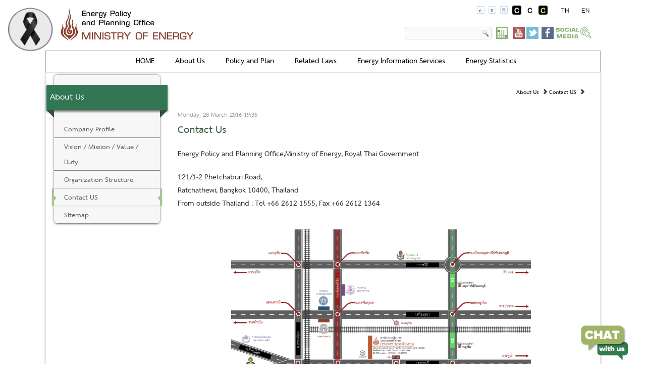

--- FILE ---
content_type: text/html; charset=utf-8
request_url: https://eppo.go.th/index.php/en/about-us/contact-us
body_size: 10306
content:
<!DOCTYPE html>
<html prefix="og: http://ogp.me/ns#" dir="ltr" lang="en-gb">
<head>
<meta charset="UTF-8">
      <base href="https://eppo.go.th/index.php/en/about-us/contact-us" />
  <meta http-equiv="content-type" content="text/html; charset=utf-8" />
  <meta name="title" content="Contact Us" />
  <meta property="og:url" content="https://eppo.go.th/index.php/en/about-us/contact-us" />
  <meta property="og:title" content="Contact Us" />
  <meta property="og:type" content="article" />
  <meta property="og:description" content="Energy Policy and Planning Office,Ministry of Energy, Royal Thai Government121/1-2 Phetchaburi Road, Ratchathewi, Bangkok 10400, ThailandFrom out..." />
  <meta property="og:image" content="http://27.254.37.81" />
  <meta name="description" content="Energy Policy and Planning Office,Ministry of Energy, Royal Thai Government121/1-2 Phetchaburi Road, Ratchathewi, Bangkok 10400, ThailandFrom out..." />
  <meta name="generator" content="Joomla! - Open Source Content Management" />
  <title>Contact Us</title>
  <link rel="stylesheet" href="/components/com_k2/css/k2.css" type="text/css" />
  <link rel="stylesheet" href="https://eppo.go.th/plugins/content/pdf_embed/assets/css/style.css" type="text/css" />
  <link rel="stylesheet" href="/media/com_attachments/css/attachments_hide.css" type="text/css" />
  <link rel="stylesheet" href="/media/jui/css/icomoon.css" type="text/css" />
  <link rel="stylesheet" href="/media/mod_languages/css/template.css" type="text/css" />
  <script src="/media/system/js/core.js" type="text/javascript"></script>
  <script src="/media/jui/js/jquery.min.js" type="text/javascript"></script>
  <script src="/media/jui/js/jquery-noconflict.js" type="text/javascript"></script>
  <script src="/media/jui/js/jquery-migrate.min.js" type="text/javascript"></script>
  <script src="/components/com_k2/js/k2.js?v2.6.9&amp;sitepath=/" type="text/javascript"></script>
  <script src="/media/com_attachments/js/attachments_refresh.js" type="text/javascript"></script>
  <script type="text/javascript">
(function(d){
					  var js, id = 'powr-js', ref = d.getElementsByTagName('script')[0];
					  if (d.getElementById(id)) {return;}
					  js = d.createElement('script'); js.id = id; js.async = true;
					  js.src = 'https://eppo.go.th/plugins/content/powrshortcodes/powr_joomla.js';
					  js.setAttribute('powr-token','MAqzBjL1Ey1533192835');
					  js.setAttribute('external-type','joomla');
					  ref.parentNode.insertBefore(js, ref);
					}(document));function do_nothing() { return; }
  </script>

    <link rel="stylesheet" href="/templates/system/css/system.css" />
    <link rel="stylesheet" href="/templates/system/css/general.css" />
	    <!-- Created by Artisteer v4.3.0.60745 -->
    
    
    <!--<meta name="viewport" content="initial-scale = 1.0, maximum-scale = 1.0, user-scalable = no, width = device-width" />-->
    <!--<meta name="viewport" content="width=device-width, initial-scale=1">-->
    <!--<meta id="viewport" name=viewport content="width=device-width; initial-scale=1">-->
	<!--<meta name="viewport" content="width=device-width, initial-scale=1.0">-->
    <!--[if lt IE 9]><script src="https://html5shiv.googlecode.com/svn/trunk/html5.js"></script><![endif]-->
    <link title="styles1" rel="stylesheet" href="/templates/eppo_v15_mixed/css/template.css" media="screen" type="text/css" />
	<link title="styles2" rel="alternate stylesheet" href="/templates/eppo_v15_mixed/css/template_blind_white.css" media="screen" type="text/css" />
	<link title="styles3" rel="alternate stylesheet" href="/templates/eppo_v15_mixed/css/template_blind_yellow.css" media="screen" type="text/css" />
    <!--[if lte IE 7]><link rel="stylesheet" href="/templates/eppo_v15_mixed/css/template.ie7.css" media="screen" /><![endif]-->
    <link rel="stylesheet" href="/templates/eppo_v15_mixed/css/template.responsive.css" media="all" type="text/css" />
	<meta name="viewport" content="width=1100px">

    <script>if ('undefined' != typeof jQuery) document._artxJQueryBackup = jQuery;</script>
    <script src="/templates/eppo_v15_mixed/jquery.js"></script>
    <script>jQuery.noConflict();</script>

    <script src="/templates/eppo_v15_mixed/script.js"></script>
    <script src="/templates/eppo_v15_mixed/script.responsive.js"></script>
    <script src="/templates/eppo_v15_mixed/modules.js"></script>
	
        <script>if (document._artxJQueryBackup) jQuery = document._artxJQueryBackup;
    	if (screen.width < 1000) {
 			document.getElementById("viewport").setAttribute("content", "width=1400; initial-scale=1");
		}
    </script>
 
	<script>
/*Artisteer scripts*/
jQuery.noConflict();
jQuery(function ($) {
  jQuery('.bxslider').show();
  var bx_slider = jQuery('.bxslider').bxSlider({
		auto:true,
		pause: 4000,
		responsive: true   
	});
  
});
</script>
<script type="text/javascript">
	function switchStylestyle(styleName)
	{
		$('link[rel*=style][title]').each(function(i) 
		{
			this.disabled = true;
			if (this.getAttribute('title') == styleName) this.disabled = false;
		});
		createCookie('style', styleName, 365);
	}
	function createCookie(name,value,days)
{
	if (days)
	{
		var date = new Date();
		date.setTime(date.getTime()+(days*24*60*60*1000));
		var expires = "; expires="+date.toGMTString();
	}
	else var expires = "";
	document.cookie = name+"="+value+expires+"; path=/";
}
function readCookie(name)
{
	var nameEQ = name + "=";
	var ca = document.cookie.split(';');
	for(var i=0;i < ca.length;i++)
	{
		var c = ca[i];
		while (c.charAt(0)==' ') c = c.substring(1,c.length);
		if (c.indexOf(nameEQ) == 0) return c.substring(nameEQ.length,c.length);
	}
	return null;
}
function eraseCookie(name)
{
	createCookie(name,"",-1);
}
    jQuery(document).ready(function() {
		/*
		jQuery('#blind_click').click(function() {
			
			//$('head').append('<link rel="stylesheet" href="/./templates/eppo_v15_mixed/css/template.css" type="text/css" />');
			$("#art-main").css("background","#000000");
			$("body").css("color","#ffff00");
			$("a").css("color","#ffff00");
			$(".menufoositemap > li > a").css("color","#ffffff");
			console.log("x");
		});
		*/
        //Vertical Tab
        jQuery('#parentVerticalTab').easyResponsiveTabs({
            type: 'vertical', //Types: default, vertical, accordion
            width: 'auto', //auto or any width like 600px
            fit: true, // 100% fit in a container
            closed: 'accordion', // Start closed if in accordion view
            tabidentify: 'hor_1', // The tab groups identifier
			collapsible: 'tabs',
            activate: function(event) { // Callback function if tab is switched
                var $tab = jQuery(this);
                var $info = jQuery('#nested-tabInfo2');
                var $name = jQuery('span', $info);
                $name.text($tab.text());
                $info.show();
            }
        });
		
		
		$('.blind_click').click(function()
		{
			switchStylestyle(this.getAttribute("rel"));
			return false;
		});
		var c = readCookie('style');
		if (c) switchStylestyle(c);
	

	
		
    });
</script>

<script>  
function startTime() {
    var today = new Date();
    var h = today.getHours();
    var m = today.getMinutes();
    var s = today.getSeconds();
    m = checkTime(m);
    s = checkTime(s);
	var elem = document.getElementById('showData');
	if(typeof elem !== 'undefined' && elem !== null) {
		 document.getElementById('showData').innerHTML = h + ":" + m + ":" + s;
	}
   
    var t = setTimeout(startTime, 500);
}
function checkTime(i) {
    if (i < 10) {i = "0" + i};  // add zero in front of numbers < 10
    return i;
}
jQuery(function(){  
	startTime();
// JavaScript Document
var pieData = {
    labels: ["2554", "2555", "2556", "2557", "2558*"],
    datasets: [
        {
            label: "ดีเซล",
            fillColor: "rgba(100,100,100,0.2)",
            strokeColor: "rgba(100,100,100,1)",
            pointColor: "rgba(100,100,100,1)",
            pointStrokeColor: "#fff",
            pointHighlightFill: "#fff",
            pointHighlightStroke: "rgba(220,220,220,1)",
            data: [65, 59, 80, 81, 56,]
        },
        {
            label: "เบนซิน",
            fillColor: "rgba(151,187,205,0.2)",
            strokeColor: "rgba(151,187,205,1)",
            pointColor: "rgba(151,187,205,1)",
            pointStrokeColor: "#fff",
            pointHighlightFill: "#fff",
            pointHighlightStroke: "rgba(151,187,205,1)",
            data: [28, 48, 40, 19, 86]
       },
        {
            label: "LPG",
            fillColor: "rgba(123,123,205,0.2)",
            strokeColor: "rgba(123,123,205,1)",
            pointColor: "rgba(123,123,205,1)",
            pointStrokeColor: "#fff",
            pointHighlightFill: "#fff",
            pointHighlightStroke: "rgba(151,187,205,1)",
            data: [12, 45, 11, 23, 45]
        
		 },
        {
            label: "น้ำมันเตา",
            fillColor: "rgba(239,37,30,0.2)",
            strokeColor: "rgba(239,37,30,1)",
            pointColor: "rgba(239,37,30,1)",
            pointStrokeColor: "#fff",
            pointHighlightFill: "#fff",
            pointHighlightStroke: "rgba(151,187,205,1)",
            data: [2, 3, 8, 2, 6]
         },
        {
            label: "เครื่องบิน",
            fillColor: "rgba(45,37,30,0.2)",
            strokeColor: "rgba(45,37,30,1)",
            pointColor: "rgba(45,37,30,1)",
            pointStrokeColor: "#fff",
            pointHighlightFill: "#fff",
            pointHighlightStroke: "rgba(151,187,205,1)",
            data: [21, 23, 18, 28, 16]
        }
		
    ]
};

	
	var pieData2 = [{
        value: 42,
        color: "#F7464A",
        highlight: "#FF5A5E",
        label: "ดีเซล",
		labelColor : 'white',
        labelFontSize : '16'
    }, {
        value: 24,
        color: "#4D5360",
        highlight: "#616774",
        label: "LPG",
		labelColor : 'white',
        labelFontSize : '16'
	}, {
        value: 18,
        color: "#2ca94c",
        highlight: "#616774",
        label: "เบนซิน",
		labelColor : 'white',
        labelFontSize : '16'
	}, {
        value: 12,
        color: "#46BFBD",
        highlight: "#616774",
        label: "เครื่องบิน",
		labelColor : 'white',
        labelFontSize : '16'
	}, {
        value: 4,
        color: "#FDB45C",
        highlight: "#616774",
        label: "น้ำมันเตา",
		labelColor : 'white',
        labelFontSize : '10'
    }];
	
	
	var elem = document.getElementById('chart-area2');
	if(typeof elem !== 'undefined' && elem !== null) {
		var ctx2 = document.getElementById("chart-area2").getContext("2d");
		window.myLine = new Chart(ctx2).Line(pieData,{scaleShowLabels: true});
		document.getElementById('js-legend').innerHTML = myLine.generateLegend();
		
		var ctx3 = document.getElementById("chart-area3").getContext("2d");
    window.myPie = new Chart(ctx3).Pie(pieData2,{scaleShowLabels: true,tooltipTemplate: "<%= label %>"+"<%= value %> %"});
	document.getElementById('js-legend2').innerHTML = myPie.generateLegend();
	}
	
	
	jQuery("ul.tabs li").click(function(){
		var tab_id = jQuery(this).attr('data-tab');
		jQuery('ul.tabs li').removeClass('current');
		jQuery('.tab-content').removeClass('current');
		jQuery(this).addClass('current');
		jQuery("#"+tab_id).addClass('current');
	});
	
	jQuery("#goto_desktop").click(function(){
		jQuery("#normal_version").removeClass("hidden-xs");
		jQuery("#mobile_version").removeClass("visible-xs");
		jQuery("#mobile_version").addClass("hidden-xs");
		bx_slider.reloadSlider();
	});

});  

</script>

<!-- Zoom Images Book -->
<script>
var w = jQuery.noConflict();
  w(document).ready(function(){
    w('#img-zoom').hover(function() {
        w(this).addClass('transition');

    }, function() {
        w(this).removeClass('transition');
    });
  });
</script>
<script src="/./templates/eppo_v15_mixed/jquery.js" type="text/javascript"></script>
<script>
    jQuery(document).ready(function() { 
        jQuery('#incfont').click(function(){       
            curSize= parseInt(jQuery('#art-main').css('font-size')) + 2;
            if(curSize<=12)
            jQuery('#art-main').css('font-size', curSize);
        });  
        jQuery('#decfont').click(function(){       
            curSize= parseInt(jQuery('#art-main').css('font-size')) - 2;
            if(curSize>=8)
            jQuery('#art-main').css('font-size', curSize);
        }); 
        jQuery('#norfont').click(function(){   
            curSize= 10; 
            jQuery('#art-main').css('font-size', curSize);
        }); 

    });


</script>

<!--MENU SCRIPT -->
<script>
 jQuery(function() {
      /*jQuery('ul.art-vmenu ul.active').each(function(){  
      var highestBox = 0;
      jQuery('li', this).each(function(){
        if($(this).height() > highestBox) {
          highestBox = $(this).height(); 
        }
      
      });  
      jQuery('li',this).height(highestBox);
                    
    }); */
	jQuery('select').each(function() {sortSelectOptions(jQuery(this)); });
   jQuery('div.ads_tbl_text').each(function(){
     jQuery(this).html('<div class="contentMain">'+jQuery(this).html()+'</div>');
   });
   /*$('div.ads_tbl_text').prepend('<div class="before"></div>');
   $('div.ads_tbl_text').append('<div class="after"></div>');*/
   var catinp = jQuery('div.catItemIntroText>p');
   for(var i = 0; i<catinp.length; i++) {
     if((jQuery(catinp[i]).find('span')).length == 0) jQuery(catinp[i]).attr('style','font-size:1.3em');
   }
   
   catinp = jQuery('div.itemFullText>p');
   for(var i = 0; i<catinp.length; i++) {
     if((jQuery(catinp[i]).find('span')).length == 0) jQuery(catinp[i]).attr('style','font-size:1.3em');
   }
   $('.art-hmenu li ul .parent>a').append('<i class="icon-arrow-right-4 large-icon icon-setright"></i>');
 });
function sortSelectOptions(selectElement) {
	var options = $(selectElement).children('option');

	options.sort(function(a,b) {
		if (b.text.toUpperCase() > a.text.toUpperCase()) return 1;
		else if (b.text.toUpperCase() < a.text.toUpperCase()) return -1;
		else return 0;
	});

	$(selectElement).empty().append( options );
	$(selectElement).val(0);
}
$( function() {
	$("#dialog-confirm").dialog({
		resizeable: false,
		height: "auto",
		width: 400,
		modal: true,
		buttons: {
			"ร่วมทำแบบสอบถาม": function(){
				window.open("https://docs.google.com/forms/d/e/1FAIpQLSewx5ukwhEmaorqp9q_Fe5i-BZ9O85T6vA6dONFJMMyQnGZuQ/viewform?usp=sennd_form",'popUpWindow','resizable=yes,scrollbars=yes,toolbar=yes,menubar=no,location=no,directories=no,status=yes');
			},
			"ปิด": function(){
				$(this).dialog("close");
			}
		}
	});
});
</script>
<!-- END -->

<link href="/./templates/eppo_v15_mixed/css/pie.css" media="all" rel="stylesheet" type="text/css" />
<link href="/./templates/eppo_v15_mixed/css/tab.css" media="all" rel="stylesheet" type="text/css" />
<link href="/./templates/eppo_v15_mixed/css/bootstrap.css" media="all" rel="stylesheet" type="text/css" />

<link href="/./templates/eppo_v15_mixed/css/jquery.bxslider.css" media="all" rel="stylesheet" type="text/css" />
<link href="/./templates/eppo_v15_mixed/css/easy-responsive-tabs.css" rel="stylesheet" type="text/css" />
<link href="/./templates/eppo_v15_mixed/css/jcarousel.responsive.css" rel="stylesheet" type="text/css" />
<link rel="stylesheet" href="//code.jquery.com/ui/1.12.1/themes/base/jquery-ui.css">

<script src="/./templates/eppo_v15_mixed/Chart-ori.js"></script>
<script src="/./templates/eppo_v15_mixed/jquery.bxslider.min.js"></script>
<script src="/./templates/eppo_v15_mixed/easyResponsiveTabs.js"></script>
<script src="/./templates/eppo_v15_mixed/jcarousel.responsive.js"></script>
<script src="/./templates/eppo_v15_mixed/jquery.jcarousel.min.js"></script>
<script src="//code.jquery.com/ui/1.12.1/jquery-ui.js"></script>	<!--<link href="/templates/eppo_v15_mixed/css/newtemplate.css" media="all" rel="stylesheet" type="text/css" />-->
	<link href="/templates/eppo_v15_mixed/cssnewf.css" media="all" rel="stylesheet" type="text/css" />
	<script>
  jQuery(function() {
	  //jQuery(".deeperia>a").append('<i class="icon-next large-icon" style="position:absolute; top: 0; bottom:0; margin-top:auto; margin-bottom:auto; right:1px;"></i>');

    //jQuery(jQuery(".art-vmenu ul").first()).menu();
	if(jQuery("#category_id").length){
		var str = jQuery("#category_id").html();
		var res = str.replaceAll(".", " ");
		res = res.replaceAll("|_", " ");
		jQuery("#category_id").html(res);
	}
	if(jQuery('.menuabositemap>div').length) {
		if(jQuery('.menuabositemap>.item-103')) jQuery('.menuabositemap>.item-103').remove();
		if(jQuery('.menuabositemap>.item-716')) jQuery('.menuabositemap>.item-716').remove();
		var sub = jQuery('.menuabositemap>div');
		for(var i = 0; i<sub.length; i++){
			if(i%2==0) jQuery(sub[i]).addClass('even');
			else jQuery(sub[i]).addClass('odd');
		}
	}
  });
  String.prototype.replaceAll = function(target, replacement) {
  return this.split(target).join(replacement);
  
  
};
</script>
<script>
$(document).ready(function(){
	if($("#xf_5").length) {
		var my_options = $("#xf_5 option");
		var selected = $("#xf_5").val();

		my_options.sort(function(a,b) {
			if (a.text < b.text) return 1;
			if (a.text > b.text) return -1;
			return 0
		})

		$("#xf_5").empty().append( my_options );
		$("#xf_5").val(selected);
	}
	if($("#xf_6").length) {
		var my_options = $("#xf_6 option");
		var selected = $("#xf_6").val();

		my_options.sort(function(a,b) {
			if (a.text < b.text) return 1;
			if (a.text > b.text) return -1;
			return 0
		})

		$("#xf_6").empty().append( my_options );
		$("#xf_6").val(selected);
	}
	if($("#xf_12").length) {
		var my_options = $("#xf_12 option");
		var selected = $("#xf_12").val();

		my_options.sort(function(a,b) {
			if (a.text < b.text) return 1;
			if (a.text > b.text) return -1;
			return 0
		})

		$("#xf_12").empty().append( my_options );
		$("#xf_12").val(selected);
	}
});
  </script>
  <!-- Global site tag (gtag.js) - Google Analytics -->
	<script async src="https://www.googletagmanager.com/gtag/js?id=UA-121189044-1"></script>
	<script>
	  window.dataLayer = window.dataLayer || [];
	  function gtag(){dataLayer.push(arguments);}
	  gtag('js', new Date());

	  gtag('config', 'UA-121189044-1');
	</script>
	<script src="https://gppc-app.onde.go.th/cdn/pdpa-cookieconsent.js"></script>
	<script src="https://gppc-app.onde.go.th/cdn/pdpa-cookieconsent-init.js?client=ca-pub-445579588320230904&adjust=true"></script>
	<style>
		/* filter b&w */
		html {
			-webkit-filter: grayscale(50%);
			filter: grayscale(50%);
			filter: gray;
		}
	</style>
<style>
#ribbon_image_div{
  position: fixed !important;
  top: 0px !important;
  left: 0px !important;
  right: auto !important;
  bottom: auto !important;
  z-index: 2147483640 !important;
  display: block !important;
}
#ribbon_image{
  display: inline !important;
  opacity: 1 !important;
  visibility: visible !important;
}
</style>


<div id="ribbon_image_div">
 <img id="ribbon_image" class="ribbon_image" src="/images\ribbonpng.png" style="width: 120px; height: auto; visibility: hidden;">
</div>

</head>
<body>
<div id="art-main">
<header class="art-header-en">
<!--<div class="art-shapes"></div>-->

<div class="div-tblhead-all">
    <div class="div-tblhead-1">
        <div class="mod-languages">

	<ul class="lang-inline">
						<li class="" dir="ltr">
			<a href="/index.php/th/about/contact" title="langualge switcher">
							<img src="/media/mod_languages/images/th.gif" alt="Thailand (TH)" title="Thailand (TH)" />			<span style="display:none;">language switcher</span>
			</a>
			</li>
								<li class="lang-active" dir="ltr">
			<a href="https://eppo.go.th/index.php/en/about-us/contact-us" title="langualge switcher">
							<img src="/media/mod_languages/images/en.gif" alt="English (UK)" title="English (UK)" />			<span style="display:none;">language switcher</span>
			</a>
			</li>
				</ul>

</div>
        </div>
    <!--<div class="div-tblhead-2">
        </div>-->
    <div class="div-tblhead-3">
        

<div class="custom"  >
	<p>
<a href="#" style="left: 80%;" class="blind_click" rel="styles2"><img src="/images/webcontent/white-style-ico.png" alt="White Style" title="แสดงผลพื้นหลังสีดำตัวหนังสือสีขาว"/></a>
<a href="#" style="left: 80%;" class="blind_click" rel="styles1"><img src="/images/webcontent/default-style-ico.png" alt="normal-style" title="แสดงผลแบบปกติ"/></a>
<a href="#" style="left: 80%;" class="blind_click" rel="styles3"><img src="/images/webcontent/yellow-style-ico.png" alt="white-yellow" title="แสดงผลพื้นหลังสีดำตัวหนังสือสีเหลือง"/></a>
</p></div>
        </div>
    <div class="div-tblhead-4">
        

<div class="custom"  >
	<p><a href="#" id="decfont" style="left: 80%;"><img src="/images/webcontent/logo-532520588.png" alt="decrease-font" /></a> <a href="#" id="norfont" style="left: 80%;"><img src="/images/webcontent/logo-1513550142.png" alt="normal-font" /></a> <a href="#" id="incfont" style="left: 80%;"><img src="/images/webcontent/logo-922267844.png" alt="increase-font" /></a></p></div>
        </div>
</div>

<div class="art-object707561160_mo">

<form class="art-search" name="Search" action="/index.php" method="post" target="_blk">

    <label for="searchword" style="display:none;">Search:</label><input type="text" value="" name="searchword" id="searchword" />
    <input type="hidden" name="task" value="search" />
    <input type="hidden" name="option" value="com_search" />
    <input type="submit" value="" name="search" class="art-search-button" />
</form>
</div>
<div class="art-logo art-logo-1244699861_mo">   
<a href="/index.php/ct-menu-item-calendar" title="Calendar" target="_blk" class=""><img src="/templates/eppo_v15_mixed/images/logo-1244699861.png" alt="Calendar" /></a>&nbsp;
<a href="https://www.youtube.com/channel/UCc0Vq6CLTfnIz4Ejq_5xYwg" title="Youtube Channel" target="_blk" target="_self" class=""><img src="/templates/eppo_v15_mixed/images/logo-youtube.png" alt="Youtube" /></a>
<a href="https://twitter.com/eppothailand" title="twitter" target="_blk" target="_self" class=""><img width="24" src="/templates/eppo_v15_mixed/images/footertwittericon.png" alt="Youtube" /></a>
<a href="https://www.facebook.com/EppoThailand/" title="Social Media Center" target="_self" class=""><img src="/templates/eppo_v15_mixed/images/logo-facebook1.png" alt="Facebook" /></a>
<!--<a href="http://www2.eppo.go.th/intranet/index-T.html" target="_blk" title="INTRANET"><img src="/epposite/images/template-content/EPPO_INT.png" alt="intranet-icon" height="30"></a>-->&nbsp;
<!--<a href="#" title="Login" target="_blk" class=""><img src="/templates/eppo_v15_mixed/images/logo-1784095045.png" alt="Login" /></a>-->&nbsp;

</div>                
                    
</header>
<nav class="art-nav">
	<div class="art-nav-inner"> 
    
	        <ul class="art-hmenu"><li class="item-716"><a href="/index.php/en/">HOME</a></li><li class="item-717 active deeper parent"><a href="#" class="active">About Us</a><ul><li class="item-719"><a href="/index.php/en/about-us/company-profile">Company Profile</a></li><li class="item-745"><a href="/index.php/en/about-us/vision-mission-value-duty">Vision / Mission / Value / Duty</a></li><li class="item-746"><a href="/index.php/en/about-us/organization-structure">Organization Structure</a></li><li class="item-748 current active"><a href="/index.php/en/about-us/contact-us" class="active">Contact US</a></li><li class="item-824"><a href="/index.php/en/about-us/sitemap">Sitemap</a></li></ul></li><li class="item-749 deeper parent"><a href="#">Policy and Plan</a><ul><li class="item-814"><a href="/index.php/en/policy-and-plan/en-governmentpolicystatement">Government Policy Statement</a></li><li class="item-813 deeper parent"><a href="#">Thai Integrated Energy Blueprint TIEB</a><ul><li class="item-822"><a href="/index.php/en/policy-and-plan/en-tieb/tieb-pdp">Thailand Power Development Plan</a></li><li class="item-823"><a href="/index.php/en/policy-and-plan/en-tieb/tieb-eep">Thailand Energy Efficiency Development Plan</a></li><li class="item-871"><a href="/index.php/en/policy-and-plan/en-tieb/tieb-aedp">Alternative Energy Development Plan</a></li><li class="item-872"><a href="/index.php/en/policy-and-plan/en-tieb/tieb-oilplan">Oil Plan</a></li></ul></li></ul></li><li class="item-750 deeper parent"><a href="#">Related Laws</a><ul><li class="item-751"><a href="/index.php/en/related-laws/acts-royal-ordinance">Acts / Royal ordinance</a></li></ul></li><li class="item-752 deeper parent"><a href="#">Energy Information Services</a><ul><li class="item-861 deeper parent"><a href="#">Energy Situation </a><ul><li class="item-756"><a href="/index.php/en/energy-information-services/energy-situation/energy-situation-in-year-2015-and-trend-in-year-2016">Energy Situation in year 2015 and trend in year 2016</a></li><li class="item-859"><a href="/index.php/en/energy-information-services/energy-situation/energy-situation-ten-2015">The energy situation in the first tenth months of 2015 and outlook for 2015 </a></li><li class="item-853"><a href="/index.php/en/energy-information-services/energy-situation/energy-situation-2015">The energy situation in the first nine months of 2015 and outlook for 2015</a></li><li class="item-891"><a href="/index.php/en/energy-information-services/energy-situation/eight-month-2015">The energy situation in the first eight months of 2015 and outlook for 2015 </a></li></ul></li><li class="item-757"><a href="/index.php/en/energy-information-services/xayaburi-hydroelectric-power-project">Xayaburi Hydroelectric Power Project</a></li><li class="item-759"><a href="/index.php/en/energy-information-services/thailand-myanmar-s-energy-cooperation-projects">Thailand – Myanmar’s Energy Cooperation Projects</a></li><li class="item-760"><a href="/index.php/en/energy-information-services/electricity-trade-between-thailand-and-malaysia">Electricity Trade between Thailand and Malaysia.</a></li><li class="item-758"><a href="/index.php/en/energy-information-services/power-purchased-from-laos-pdr"> Power Purchased from Laos PDR.</a></li><li class="item-761"><a href="/index.php/en/energy-information-services/economic-and-p-economic-and-power-trading-in-the-greater-mekong-sub-regionower-trading-in-the-greater-mekong-sub-region"> Economic and Power Trading in the Greater Mekong Sub-region</a></li><li class="item-860"><a href="/index.php/en/energy-information-services/report-2015">Thailand energy report 2015</a></li></ul></li><li class="item-855 deeper parent"><a href="#">Energy Statistics</a><ul><li class="item-857"><a href="/index.php/en/en-energystatistics/summary-statistic">Summary Statistic</a></li><li class="item-862"><a href="/index.php/en/en-energystatistics/petroleum-statistic">Petroleum Statistic</a></li><li class="item-863"><a href="/index.php/en/en-energystatistics/ngv-statistic">NGV Statistic</a></li><li class="item-864"><a href="/index.php/en/en-energystatistics/coal-and-lignite">Coal and Lignite Statistic</a></li><li class="item-865"><a href="/index.php/en/en-energystatistics/electricity-statistic">Electricity Statistic</a></li><li class="item-866"><a href="/index.php/en/en-energystatistics/energy-economy-static">Energy Economy Statistic</a></li><li class="item-867"><a href="/index.php/en/en-energystatistics/value-energy-statistic">Value Energy Statistic</a></li><li class="item-868"><a href="/index.php/en/en-energystatistics/petroleumprice-statistic">Petroleum Price Statistic</a></li><li class="item-869"><a href="/index.php/en/en-energystatistics/co2-statistic">CO2 Statistic</a></li><li class="item-896"><a href="/index.php/en/en-energystatistics/indicators">Indicators Statistic</a></li></ul></li></ul> 
	</div>
</nav>
<div class="art-sheet clearfix">

	<div class="art-content-layout">
    	<div id="mobile_version" class="visible-xs hidden-sm hidden-md hidden-lg">
        
        </div>
        
        <div class="row hidden-xs" style="margin:0;" id="normal_version">

			<div class="art-layout-wrapper">
				<div class="art-content-layout">
					<div class="art-content-layout-row">
                                                    <div class="art-layout-cell art-sidebar1">
                            <div class="art-vmenublock clearfix"><div class="art-vmenublockcontent"><ul class="art-vmenu"><li class="item-717"><a class="actives">About Us</a><ul class="active"><li class="item-719"><a href="/index.php/en/about-us/company-profile">Company Profile</a></li><li class="item-745"><a href="/index.php/en/about-us/vision-mission-value-duty">Vision / Mission / Value / Duty</a></li><li class="item-746"><a href="/index.php/en/about-us/organization-structure">Organization Structure</a></li><li class="item-748 current active"><a href="/index.php/en/about-us/contact-us" class="active actives">Contact US</a></li><li class="item-824"><a href="/index.php/en/about-us/sitemap">Sitemap</a></li></ul></li></ul></div></div>                                                                                    </div>
                                                
                        <div class="art-layout-cell art-content">
                                                  <div class="menu-navigation">
                          <a href="#&Itemid=717">About Us</a> <i class="icon-chevron-right large-icon" ></i> <a href="/index.php/en/about-us/contact-us">Contact US</a> <i class="icon-chevron-right large-icon" ></i>                          </div>
                                                  <!-- Additional New Position-->
						                                                                                                                        
						 
						
                                                                                                                                                                                                                        <!-- End Additional-->
                        
						<article class="art-post art-messages"><div class="art-postcontent clearfix">
<div id="system-message-container">
</div></div></article><article class="art-post"><div class="art-postcontent clearfix"><!-- Start K2 Item Layout -->
<span id="startOfPageId7457"></span>

<div id="k2Container" class="itemView">

	<!-- Plugins: BeforeDisplay -->
	
	<!-- K2 Plugins: K2BeforeDisplay -->
	
	<div class="itemHeader">

				<!-- Date created -->
		<span class="itemDateCreated">
			Monday, 28 March 2016 19:35		</span>
		
	  	  <!-- Item title -->
	  <h2 class="itemTitle">
			
	  	Contact Us
	  	
	  </h2>
	  
		
  </div>

  <!-- Plugins: AfterDisplayTitle -->
  
  <!-- K2 Plugins: K2AfterDisplayTitle -->
  
	
	
  <div class="itemBody">

	  <!-- Plugins: BeforeDisplayContent -->
	  
	  <!-- K2 Plugins: K2BeforeDisplayContent -->
	  
	  
	  	  <!-- Item text -->
	  <div class="itemFullText">
	  	<p><strong><span style="font-size: 1.3em;">Energy Policy and Planning Office,Ministry of Energy,&nbsp;Royal Thai Government<br /></span></strong><br /><span style="font-size: 1.3em;">121/1-2 Phetchaburi Road, <br /></span><span style="font-size: 1.3em;">Ratchathewi, Bangkok 10400, Thailand<br /></span><span style="font-size: 1.3em;">From outside Thailand : Tel +66 2612 1555, Fax +66 2612 1364</span></p>
<p><span style="font-size: 1.3em;"></span></p>
<p><span style="font-size: 1.3em;"></span></p>
<p>&nbsp;<a href="/images/about/eppo.jpg"><img src="/images/about/eppo.jpg" alt="eppo" width="594" height="420" style="display: block; margin-left: auto; margin-right: auto;" /></a></p>
<div align="center">&nbsp;</div>	  </div>
	  
		<div class="clr"></div>

	  
		
	  <!-- Plugins: AfterDisplayContent -->
	  
	  <!-- K2 Plugins: K2AfterDisplayContent -->
	  
	  <div class="clr"></div>
  </div>

		<!-- Social sharing -->
	<div class="itemSocialSharing">

				<!-- Twitter Button -->
		<div class="itemTwitterButton">
			<a href="https://twitter.com/share" class="twitter-share-button" data-count="horizontal">
				Tweet			</a>
			<script type="text/javascript" src="//platform.twitter.com/widgets.js"></script>
		</div>
		
				<!-- Facebook Button -->
		<div class="itemFacebookButton">
			<div id="fb-root"></div>
			<script type="text/javascript">
				(function(d, s, id) {
				  var js, fjs = d.getElementsByTagName(s)[0];
				  if (d.getElementById(id)) return;
				  js = d.createElement(s); js.id = id;
				  js.src = "//connect.facebook.net/en_US/all.js#xfbml=1";
				  fjs.parentNode.insertBefore(js, fjs);
				}(document, 'script', 'facebook-jssdk'));
			</script>
			<div class="fb-like" data-send="true" data-width="200" data-show-faces="true"></div>
		</div>
		
				<!-- Google +1 Button -->
		<div class="itemGooglePlusOneButton">
			<g:plusone annotation="inline" width="120"></g:plusone>
			<script type="text/javascript">
			  (function() {
			  	window.___gcfg = {lang: 'en'}; // Define button default language here
			    var po = document.createElement('script'); po.type = 'text/javascript'; po.async = true;
			    po.src = 'https://apis.google.com/js/plusone.js';
			    var s = document.getElementsByTagName('script')[0]; s.parentNode.insertBefore(po, s);
			  })();
			</script>
		</div>
		
		<div class="clr"></div>
	</div>
	
    <div class="itemLinks">

		
	  
	  
		<div class="clr"></div>
  </div>
  
  
  
	
  
	<div class="clr"></div>

  
  
  
  <!-- Plugins: AfterDisplay -->
  
  <!-- K2 Plugins: K2AfterDisplay -->
  
  
 
		<div class="itemBackToTop">
		<a class="k2Anchor" href="/index.php/en/about-us/contact-us#startOfPageId7457">
			back to top		</a>
	</div>
	
	<div class="clr"></div>
</div>
<!-- End K2 Item Layout -->

<!-- JoomlaWorks "K2" (v2.6.9) | Learn more about K2 at http://getk2.org --></div></article>
                        </div>
                        
                    </div>
                    
                </div>
            </div>
            
		    			
    </div>
    <div class="add-inline-block">
				</div>
    <footer class="art-footer">
    <div class="art-content-layout">
    
        <div class="art-content-layout-row">
            <div class="art-layout-cell layout-item-0" style="width: 100%">
                            <!-- begin nostyle -->
<div class="art-nostyle">
<!-- begin nostyle content -->


<div class="custom"  >
	<div><span style="font-size: 13px; line-height: 2;">Energy Policy and Planning office (EPPO)<br />Ministry of Energy<br /> 121/1-2 Phetchaburi Road, Ratchathewi,Bangkok 10400, Thailand<br />Tel 0 2612 1555, Fax 0 2612 1364<br />From outside Thailand : Tel +66 2612 1555, Fax +66 2612 1364<br />Email <span id="cloak36527">This email address is being protected from spambots. You need JavaScript enabled to view it.</span><script type='text/javascript'>
 //<!--
 document.getElementById('cloak36527').innerHTML = '';
 var prefix = '&#109;a' + 'i&#108;' + '&#116;o';
 var path = 'hr' + 'ef' + '=';
 var addy36527 = 'w&#101;bm&#97;st&#101;r' + '&#64;';
 addy36527 = addy36527 + '&#101;pp&#111;' + '&#46;' + 'g&#111;' + '&#46;' + 'th';
 document.getElementById('cloak36527').innerHTML += '<a ' + path + '\'' + prefix + ':' + addy36527 + '\'>' +addy36527+'<\/a>';
 //-->
 </script>&nbsp; Official Website : <span style="font-size: 13px;">www.eppo.go.th</span> </span> <img src="/epposite/templates/eppo_v15_mixed/images/IPv6-3.png" alt="" width="59" height="31" class="" style="float: right;" /></div></div>
<!-- end nostyle content -->
</div>
<!-- end nostyle -->
                            </div>
            </div>
        </div>
        
        <div class="art-content-layout">
            <div class="art-content-layout-row">
                <div class="art-layout-cell layout-item-1" style="width: 100%">
                                    <!-- begin nostyle -->
<div class="art-nostyle">
<!-- begin nostyle content -->


<div class="custom"  >
	<p style="text-align: center;"><a href="/images/terms_and_conditions/disclaimer.pdf" style="text-decoration: none;"><span style="font-size: 13px; color: #000000;">Disclaimer</span></a>&nbsp;<span style="font-size: 13px; color: #000;">|</span>&nbsp; <a href="/images/terms_and_conditions/Website%20Policy%20EPPO.pdf" style="text-decoration: none;"><span style="font-size: 13px; color: #000000;">Website Policy</span></a>&nbsp;<span style="font-size: 13px; color: #000;">|</span>&nbsp; <a href="/images/terms_and_conditions/Privacy%20Policy.pdf" style="text-decoration: none;"><span style="font-size: 13px; color: #000000;">Privacy Policy</span></a>&nbsp;<span style="font-size: 13px; color: #000;">|</span>&nbsp; <a href="/images/terms_and_conditions/Website%20Security%20Policy.pdf" style="text-decoration: none;"><span style="font-size: 13px; color: #000000;">Website Security Policy</span></a> <a href="#" style="text-decoration: none;"><span style="font-size: 13px; color: #000;"><br /></span></a></p>
</div>
<!-- end nostyle content -->
</div>
<!-- end nostyle -->
                                </div>
								<div align="center">&nbsp;</div>	
				            </div>
        </div>
    
    </footer>

    </div>
</div>
<!--<div style="position: fixed; top: 0; right: 10px; display:block;display: block !important;
    white-space: nowrap !important;
    background-color: #5ead51 !important;
	z-index:9999;
    border-bottom-left-radius: 5px;
    border-bottom-right-radius: 5px;
    box-sizing: content-box !important;
    padding-left: 12px !important;
    padding-right: 28px !important;
    vertical-align: baseline !important;
    font-weight: bold !important; padding-top: 10px; color:white;"></div>-->
<script>
console.log('0.01688289642334');
</script>

<noscript><strong>JavaScript is currently disabled.</strong>Please enable it for a better experience of <a href="http://2glux.com/projects/jumi">Jumi</a>.</noscript><script type='text/javascript'>var onWebChat={ar:[], set: function(a,b){if (typeof onWebChat_==='undefined'){this.ar.push([a,b]);}else{onWebChat_.set(a,b);}},get:function(a){return(onWebChat_.get(a));},w:(function(){ var ga=document.createElement('script'); ga.type = 'text/javascript';ga.async=1;ga.src='//www.onwebchat.com/clientchat/d3907cb09568f5b6ae93bf6fde97a394';var s=document.getElementsByTagName('script')[0];s.parentNode.insertBefore(ga,s);})()}</script><script type="text/javascript" src="/_Incapsula_Resource?SWJIYLWA=719d34d31c8e3a6e6fffd425f7e032f3&ns=1&cb=1300898752" async></script></body>
</html>


--- FILE ---
content_type: text/html; charset=utf-8
request_url: https://accounts.google.com/o/oauth2/postmessageRelay?parent=https%3A%2F%2Feppo.go.th&jsh=m%3B%2F_%2Fscs%2Fabc-static%2F_%2Fjs%2Fk%3Dgapi.lb.en.OE6tiwO4KJo.O%2Fd%3D1%2Frs%3DAHpOoo_Itz6IAL6GO-n8kgAepm47TBsg1Q%2Fm%3D__features__
body_size: 162
content:
<!DOCTYPE html><html><head><title></title><meta http-equiv="content-type" content="text/html; charset=utf-8"><meta http-equiv="X-UA-Compatible" content="IE=edge"><meta name="viewport" content="width=device-width, initial-scale=1, minimum-scale=1, maximum-scale=1, user-scalable=0"><script src='https://ssl.gstatic.com/accounts/o/2580342461-postmessagerelay.js' nonce="YNVUE7pNM_BVtVK5-n86jA"></script></head><body><script type="text/javascript" src="https://apis.google.com/js/rpc:shindig_random.js?onload=init" nonce="YNVUE7pNM_BVtVK5-n86jA"></script></body></html>

--- FILE ---
content_type: text/css
request_url: https://eppo.go.th/templates/eppo_v15_mixed/css/jcarousel.responsive.css
body_size: 310
content:
.jcarousel-wrapper{position:relative;border:10px solid #fff;-webkit-border-radius:5px;-moz-border-radius:5px;border-radius:5px;-webkit-box-shadow:0 0 2px #999;-moz-box-shadow:0 0 2px #999}.jcarousel{position:relative;overflow:hidden;width:100%}.jcarousel ul{width:20000em;position:relative;list-style:none;margin:0;padding:0}.jcarousel li{width:200px;float:left;border:1px solid #fff;-moz-box-sizing:border-box;-webkit-box-sizing:border-box;box-sizing:border-box}.jcarousel img{display:block;max-width:100%;height:287px}.jcarousel-control-prev,.jcarousel-control-next{position:absolute;top:50%;margin-top:-15px;width:30px;height:30px;text-align:center;background:#4e443c;color:#fff;text-decoration:none;text-shadow:0 0 1px #000;font:24px/27px "THSarabun",Arial,"Arial Unicode MS",Helvetica,sans-serif;-webkit-border-radius:30px;-moz-border-radius:30px;border-radius:30px;-webkit-box-shadow:0 0 4px #f0efe7;-moz-box-shadow:0 0 4px #f0efe7;box-shadow:0 0 4px #f0efe7}.jcarousel-control-prev{left:15px}.jcarousel-control-next{right:15px}.jcarousel-pagination{position:absolute;bottom:-10px;left:50%;-webkit-transform:translate(-50%,0);-ms-transform:translate(-50%,0);transform:translate(-50%,0);margin:0}.jcarousel-pagination a{text-decoration:none;display:inline-block;font-size:11px;height:10px;width:10px;line-height:10px;background:#fff;color:#4e443c;border-radius:10px;text-indent:-9999px;margin-right:7px;-webkit-box-shadow:0 0 2px #4e443c;-moz-box-shadow:0 0 2px #4e443c;box-shadow:0 0 2px #4e443c}.jcarousel-pagination a.active{background:#4e443c;color:#fff;opacity:1;-webkit-box-shadow:0 0 2px #f0efe7;-moz-box-shadow:0 0 2px #f0efe7;box-shadow:0 0 2px #f0efe7}

--- FILE ---
content_type: text/plain; charset=UTF-8
request_url: https://www.onwebchat.com/socket.io/?server=1&siteid=18530&EIO=4&transport=polling&t=PlBc0k2&sid=SgxUGxo92N7A7yiY5ovG
body_size: 4
content:
42["addvisited1","2026-1-17"]42["setCookie","onwbchtclientid",544817713]

--- FILE ---
content_type: application/javascript
request_url: https://eppo.go.th/templates/eppo_v15_mixed/jcarousel.responsive.js
body_size: 45
content:
(function($){$(function(){var jcarousel=$('.jcarousel');jcarousel.on('jcarousel:reload jcarousel:create',function(){var carousel=$(this),width=carousel.innerWidth();if(width>=600){width=width/3;}else if(width>=350){width=width/2;}
carousel.jcarousel('items').css('width',Math.ceil(width)+'px');}).jcarousel({wrap:'circular'});$('.jcarousel-control-prev').jcarouselControl({target:'-=1'});$('.jcarousel-control-next').jcarouselControl({target:'+=1'});$('.jcarousel-pagination').on('jcarouselpagination:active','a',function(){$(this).addClass('active');}).on('jcarouselpagination:inactive','a',function(){$(this).removeClass('active');}).on('click',function(e){e.preventDefault();}).jcarouselPagination({perPage:1,item:function(page){return'<a href="#'+page+'">'+page+'</a>';}});});})(jQuery);

--- FILE ---
content_type: text/plain; charset=UTF-8
request_url: https://www.onwebchat.com/socket.io/?server=1&siteid=18530&EIO=4&transport=polling&t=PlBc0f2&sid=SgxUGxo92N7A7yiY5ovG
body_size: -34
content:
40{"sid":"wgoUTkZ7i4aDOORL5ovK"}

--- FILE ---
content_type: text/plain; charset=UTF-8
request_url: https://www.onwebchat.com/socket.io/?server=1&siteid=18530&EIO=4&transport=polling&t=PlBc0Rv
body_size: 40
content:
0{"sid":"SgxUGxo92N7A7yiY5ovG","upgrades":["websocket"],"pingInterval":25000,"pingTimeout":20000,"maxPayload":1000000}